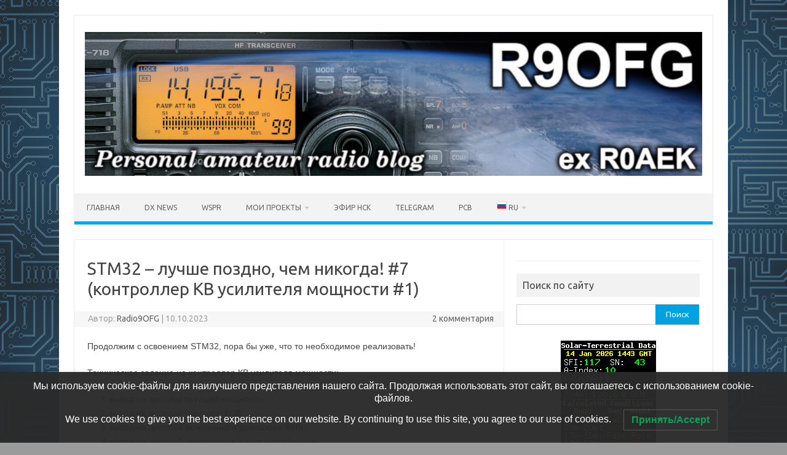

--- FILE ---
content_type: text/html; charset=UTF-8
request_url: https://r9ofg.ru/2023/10/10/stm32-%D0%BB%D1%83%D1%87%D1%88%D0%B5-%D0%BF%D0%BE%D0%B7%D0%B4%D0%BD%D0%BE-%D1%87%D0%B5%D0%BC-%D0%BD%D0%B8%D0%BA%D0%BE%D0%B3%D0%B4%D0%B0-7-%D0%BA%D0%BE%D0%BD%D1%82%D1%80%D0%BE%D0%BB%D0%BB/
body_size: 14652
content:
<!DOCTYPE html>
<!--[if IE 7]>
<html class="ie ie7" lang="ru-RU">
<![endif]-->
<!--[if IE 8]>
<html class="ie ie8" lang="ru-RU">
<![endif]-->
<!--[if !(IE 7) | !(IE 8)  ]><!-->
<html lang="ru-RU">
<!--<![endif]-->
<head>
<meta charset="UTF-8">
<meta name="viewport" content="width=device-width, initial-scale=1">
<link rel="profile" href="https://gmpg.org/xfn/11">
<link rel="pingback" href="https://r9ofg.ru/xmlrpc.php" />
<!--[if lt IE 9]>
<script src="https://r9ofg.ru/wp-content/themes/iconic-one/js/html5.js" type="text/javascript"></script>
<![endif]-->
<title>STM32 – лучше поздно, чем никогда! #7 (контроллер КВ усилителя мощности #1) &#8212; R9OFG.RU</title>
<meta name='robots' content='max-image-preview:large' />
<link rel='dns-prefetch' href='//fonts.googleapis.com' />
<link rel="alternate" type="application/rss+xml" title="R9OFG.RU &raquo; Лента" href="https://r9ofg.ru/feed/" />
<link rel="alternate" type="application/rss+xml" title="R9OFG.RU &raquo; Лента комментариев" href="https://r9ofg.ru/comments/feed/" />
<link rel="alternate" type="application/rss+xml" title="R9OFG.RU &raquo; Лента комментариев к &laquo;STM32 – лучше поздно, чем никогда! #7 (контроллер КВ усилителя мощности #1)&raquo;" href="https://r9ofg.ru/2023/10/10/stm32-%d0%bb%d1%83%d1%87%d1%88%d0%b5-%d0%bf%d0%be%d0%b7%d0%b4%d0%bd%d0%be-%d1%87%d0%b5%d0%bc-%d0%bd%d0%b8%d0%ba%d0%be%d0%b3%d0%b4%d0%b0-7-%d0%ba%d0%be%d0%bd%d1%82%d1%80%d0%be%d0%bb%d0%bb/feed/" />
<link rel="alternate" title="oEmbed (JSON)" type="application/json+oembed" href="https://r9ofg.ru/wp-json/oembed/1.0/embed?url=https%3A%2F%2Fr9ofg.ru%2F2023%2F10%2F10%2Fstm32-%25d0%25bb%25d1%2583%25d1%2587%25d1%2588%25d0%25b5-%25d0%25bf%25d0%25be%25d0%25b7%25d0%25b4%25d0%25bd%25d0%25be-%25d1%2587%25d0%25b5%25d0%25bc-%25d0%25bd%25d0%25b8%25d0%25ba%25d0%25be%25d0%25b3%25d0%25b4%25d0%25b0-7-%25d0%25ba%25d0%25be%25d0%25bd%25d1%2582%25d1%2580%25d0%25be%25d0%25bb%25d0%25bb%2F" />
<link rel="alternate" title="oEmbed (XML)" type="text/xml+oembed" href="https://r9ofg.ru/wp-json/oembed/1.0/embed?url=https%3A%2F%2Fr9ofg.ru%2F2023%2F10%2F10%2Fstm32-%25d0%25bb%25d1%2583%25d1%2587%25d1%2588%25d0%25b5-%25d0%25bf%25d0%25be%25d0%25b7%25d0%25b4%25d0%25bd%25d0%25be-%25d1%2587%25d0%25b5%25d0%25bc-%25d0%25bd%25d0%25b8%25d0%25ba%25d0%25be%25d0%25b3%25d0%25b4%25d0%25b0-7-%25d0%25ba%25d0%25be%25d0%25bd%25d1%2582%25d1%2580%25d0%25be%25d0%25bb%25d0%25bb%2F&#038;format=xml" />
<style id='wp-img-auto-sizes-contain-inline-css' type='text/css'>
img:is([sizes=auto i],[sizes^="auto," i]){contain-intrinsic-size:3000px 1500px}
/*# sourceURL=wp-img-auto-sizes-contain-inline-css */
</style>
<link rel='stylesheet' id='wpra-lightbox-css' href='https://r9ofg.ru/wp-content/plugins/wp-rss-aggregator/core/css/jquery-colorbox.css?ver=1.4.33' type='text/css' media='all' />
<style id='wp-emoji-styles-inline-css' type='text/css'>

	img.wp-smiley, img.emoji {
		display: inline !important;
		border: none !important;
		box-shadow: none !important;
		height: 1em !important;
		width: 1em !important;
		margin: 0 0.07em !important;
		vertical-align: -0.1em !important;
		background: none !important;
		padding: 0 !important;
	}
/*# sourceURL=wp-emoji-styles-inline-css */
</style>
<link rel='stylesheet' id='wpdm-fonticon-css' href='https://r9ofg.ru/wp-content/plugins/download-manager/assets/wpdm-iconfont/css/wpdm-icons.css?ver=b4a131b9a8f52b7b37c9502bb4439e3c' type='text/css' media='all' />
<link rel='stylesheet' id='wpdm-front-css' href='https://r9ofg.ru/wp-content/plugins/download-manager/assets/css/front.min.css?ver=b4a131b9a8f52b7b37c9502bb4439e3c' type='text/css' media='all' />
<link rel='stylesheet' id='simple-spoiler-style-css' href='https://r9ofg.ru/wp-content/plugins/simple-spoiler/css/simple-spoiler.min.css?ver=1.5' type='text/css' media='all' />
<link rel='stylesheet' id='lwpcng-main-css' href='https://r9ofg.ru/wp-content/plugins/luckywp-cookie-notice-gdpr/front/assets/main.min.css?ver=1.2.1' type='text/css' media='all' />
<link rel='stylesheet' id='themonic-fonts-css' href='https://fonts.googleapis.com/css?family=Ubuntu%3A400%2C700&#038;subset=latin%2Clatin-ext' type='text/css' media='all' />
<link rel='stylesheet' id='themonic-style-css' href='https://r9ofg.ru/wp-content/themes/iconic-one/style.css?ver=2.4' type='text/css' media='all' />
<link rel='stylesheet' id='custom-style-css' href='https://r9ofg.ru/wp-content/themes/iconic-one/custom.css?ver=b4a131b9a8f52b7b37c9502bb4439e3c' type='text/css' media='all' />
<link rel='stylesheet' id='codecolorer-css' href='https://r9ofg.ru/wp-content/plugins/codecolorer/codecolorer.css?ver=0.10.1' type='text/css' media='screen' />
<script type="text/javascript" src="https://r9ofg.ru/wp-includes/js/jquery/jquery.min.js?ver=3.7.1" id="jquery-core-js"></script>
<script type="text/javascript" src="https://r9ofg.ru/wp-includes/js/jquery/jquery-migrate.min.js?ver=3.4.1" id="jquery-migrate-js"></script>
<script type="text/javascript" src="https://r9ofg.ru/wp-content/plugins/download-manager/assets/js/wpdm.min.js?ver=b4a131b9a8f52b7b37c9502bb4439e3c" id="wpdm-frontend-js-js"></script>
<script type="text/javascript" id="wpdm-frontjs-js-extra">
/* <![CDATA[ */
var wpdm_url = {"home":"https://r9ofg.ru/","site":"https://r9ofg.ru/","ajax":"https://r9ofg.ru/wp-admin/admin-ajax.php"};
var wpdm_js = {"spinner":"\u003Ci class=\"wpdm-icon wpdm-sun wpdm-spin\"\u003E\u003C/i\u003E","client_id":"b22c5dcb62e5d8b77634b1c81c7c553d"};
var wpdm_strings = {"pass_var":"\u041f\u0430\u0440\u043e\u043b\u044c \u043f\u043e\u0434\u0442\u0432\u0435\u0440\u0436\u0434\u0451\u043d!","pass_var_q":"\u0414\u043b\u044f \u043d\u0430\u0447\u0430\u043b\u0430 \u0437\u0430\u0433\u0440\u0443\u0437\u043a\u0438 \u0449\u0451\u043b\u043a\u043d\u0438\u0442\u0435 \u043f\u043e \u043a\u043d\u043e\u043f\u043a\u0435 \u043d\u0438\u0436\u0435.","start_dl":"\u041d\u0430\u0447\u0430\u0442\u044c \u0441\u043a\u0430\u0447\u0438\u0432\u0430\u043d\u0438\u0435"};
//# sourceURL=wpdm-frontjs-js-extra
/* ]]> */
</script>
<script type="text/javascript" src="https://r9ofg.ru/wp-content/plugins/download-manager/assets/js/front.min.js?ver=3.3.45" id="wpdm-frontjs-js"></script>
<script type="text/javascript" src="https://r9ofg.ru/wp-content/plugins/luckywp-cookie-notice-gdpr/front/assets/main.min.js?ver=1.2.1" id="lwpcng-main-js"></script>
<link rel="https://api.w.org/" href="https://r9ofg.ru/wp-json/" /><link rel="alternate" title="JSON" type="application/json" href="https://r9ofg.ru/wp-json/wp/v2/posts/5280" /><link rel="EditURI" type="application/rsd+xml" title="RSD" href="https://r9ofg.ru/xmlrpc.php?rsd" />
<link rel="canonical" href="https://r9ofg.ru/2023/10/10/stm32-%d0%bb%d1%83%d1%87%d1%88%d0%b5-%d0%bf%d0%be%d0%b7%d0%b4%d0%bd%d0%be-%d1%87%d0%b5%d0%bc-%d0%bd%d0%b8%d0%ba%d0%be%d0%b3%d0%b4%d0%b0-7-%d0%ba%d0%be%d0%bd%d1%82%d1%80%d0%be%d0%bb%d0%bb/" />
<style type="text/css">
		.spoiler-head {
			background: #f1f1f1;
			border: 1px solid #dddddd;
		}
		.spoiler-body {
			background: #fbfbfb;
			border-width: 0 1px 1px 1px;
			border-style: solid;
			border-color: #dddddd;
		}
	</style><!-- Analytics by WP Statistics - https://wp-statistics.com -->
<style type="text/css">.recentcomments a{display:inline !important;padding:0 !important;margin:0 !important;}</style><style type="text/css" id="custom-background-css">
body.custom-background { background-color: #9b9b9b; background-image: url("https://r9ofg.ru/wp-content/uploads/2023/02/back_1.jpg"); background-position: left top; background-size: auto; background-repeat: repeat; background-attachment: scroll; }
</style>
	<link rel="icon" href="https://r9ofg.ru/wp-content/uploads/2023/02/cropped-favicon-32x32.jpg" sizes="32x32" />
<link rel="icon" href="https://r9ofg.ru/wp-content/uploads/2023/02/cropped-favicon-192x192.jpg" sizes="192x192" />
<link rel="apple-touch-icon" href="https://r9ofg.ru/wp-content/uploads/2023/02/cropped-favicon-180x180.jpg" />
<meta name="msapplication-TileImage" content="https://r9ofg.ru/wp-content/uploads/2023/02/cropped-favicon-270x270.jpg" />
<meta name="generator" content="WordPress Download Manager 3.3.45" />
                <style>
        /* WPDM Link Template Styles */        </style>
                <style>

            :root {
                --color-primary: #4a8eff;
                --color-primary-rgb: 74, 142, 255;
                --color-primary-hover: #4a8eff;
                --color-primary-active: #4a8eff;
                --clr-sec: #6c757d;
                --clr-sec-rgb: 108, 117, 125;
                --clr-sec-hover: #6c757d;
                --clr-sec-active: #6c757d;
                --color-secondary: #6c757d;
                --color-secondary-rgb: 108, 117, 125;
                --color-secondary-hover: #6c757d;
                --color-secondary-active: #6c757d;
                --color-success: #18ce0f;
                --color-success-rgb: 24, 206, 15;
                --color-success-hover: #18ce0f;
                --color-success-active: #18ce0f;
                --color-info: #2CA8FF;
                --color-info-rgb: 44, 168, 255;
                --color-info-hover: #2CA8FF;
                --color-info-active: #2CA8FF;
                --color-warning: #FFB236;
                --color-warning-rgb: 255, 178, 54;
                --color-warning-hover: #FFB236;
                --color-warning-active: #FFB236;
                --color-danger: #ff5062;
                --color-danger-rgb: 255, 80, 98;
                --color-danger-hover: #ff5062;
                --color-danger-active: #ff5062;
                --color-green: #30b570;
                --color-blue: #0073ff;
                --color-purple: #8557D3;
                --color-red: #ff5062;
                --color-muted: rgba(69, 89, 122, 0.6);
                --wpdm-font: "Sen", -apple-system, BlinkMacSystemFont, "Segoe UI", Roboto, Helvetica, Arial, sans-serif, "Apple Color Emoji", "Segoe UI Emoji", "Segoe UI Symbol";
            }

            .wpdm-download-link.btn.btn-primary {
                border-radius: 4px;
            }


        </style>
        
<script src="https://sdk.adlook.tech/inventory/core.js" async type="text/javascript"></script>

</head>
<body data-rsssl=1 class="wp-singular post-template-default single single-post postid-5280 single-format-standard custom-background wp-theme-iconic-one custom-font-enabled single-author">
<div id="page" class="site">
	<a class="skip-link screen-reader-text" href="#main" title="Перейти к содержимому">Перейти к содержимому</a>
	<header id="masthead" class="site-header" role="banner">
					
		<div class="themonic-logo">
        <a href="https://r9ofg.ru/" title="R9OFG.RU" rel="home"><img src="https://r9ofg.ru/wp-content/uploads/2022/09/LogoR9OFG.jpg" alt="R9OFG.RU"></a>
		</div>
				
		<nav id="site-navigation" class="themonic-nav" role="navigation">
		<button class="menu-toggle" aria-controls="menu-top" aria-expanded="false">Меню<label class="iomenu">
  <div class="iolines"></div>
  <div class="iolines"></div>
  <div class="iolines"></div>
</label></button>
			<ul id="menu-top" class="nav-menu"><li id="menu-item-20" class="menu-item menu-item-type-post_type menu-item-object-page current_page_parent menu-item-20"><a href="https://r9ofg.ru/?page_id=13">Главная</a></li>
<li id="menu-item-2838" class="menu-item menu-item-type-post_type menu-item-object-page menu-item-2838"><a href="https://r9ofg.ru/dx-news/">DX News</a></li>
<li id="menu-item-3128" class="menu-item menu-item-type-custom menu-item-object-custom menu-item-3128"><a href="https://r9ofg.ru/_content/wspr_beacon/">WSPR</a></li>
<li id="menu-item-21" class="menu-item menu-item-type-post_type menu-item-object-page menu-item-has-children menu-item-21"><a href="https://r9ofg.ru/%d0%bf%d1%80%d0%be%d0%b5%d0%ba%d1%82%d1%8b/">Мои проекты</a>
<ul class="sub-menu">
	<li id="menu-item-106" class="menu-item menu-item-type-post_type menu-item-object-page menu-item-106"><a href="https://r9ofg.ru/%d0%bc%d0%be%d0%b9-%d1%88%d0%b5%d0%ba-2/">Мой шек</a></li>
</ul>
</li>
<li id="menu-item-2003" class="menu-item menu-item-type-post_type menu-item-object-page menu-item-2003"><a href="https://r9ofg.ru/%d1%87%d0%b0%d1%81%d1%82%d0%be%d1%82%d1%8b-%d0%bd%d0%be%d0%b2%d0%be%d1%81%d0%b8%d0%b1%d0%b8%d1%80%d1%81%d0%ba%d0%b0/">Эфир НСК</a></li>
<li id="menu-item-2810" class="menu-item menu-item-type-post_type menu-item-object-page menu-item-2810"><a href="https://r9ofg.ru/telegram-channel/">Telegram</a></li>
<li id="menu-item-8643" class="menu-item menu-item-type-post_type menu-item-object-page menu-item-8643"><a href="https://r9ofg.ru/pcb/">PCB</a></li>
<li class="menu-item menu-item-gtranslate menu-item-has-children notranslate"><a href="#" data-gt-lang="ru" class="gt-current-wrapper notranslate"><img src="https://r9ofg.ru/wp-content/plugins/gtranslate/flags/16/ru.png" width="16" height="16" alt="ru" loading="lazy"> <span>RU</span></a><ul class="dropdown-menu sub-menu"><li class="menu-item menu-item-gtranslate-child"><a href="#" data-gt-lang="zh-TW" class="notranslate"><img src="https://r9ofg.ru/wp-content/plugins/gtranslate/flags/16/zh-TW.png" width="16" height="16" alt="zh-TW" loading="lazy"> <span>ZH-TW</span></a></li><li class="menu-item menu-item-gtranslate-child"><a href="#" data-gt-lang="en" class="notranslate"><img src="https://r9ofg.ru/wp-content/plugins/gtranslate/flags/16/en.png" width="16" height="16" alt="en" loading="lazy"> <span>EN</span></a></li><li class="menu-item menu-item-gtranslate-child"><a href="#" data-gt-lang="fr" class="notranslate"><img src="https://r9ofg.ru/wp-content/plugins/gtranslate/flags/16/fr.png" width="16" height="16" alt="fr" loading="lazy"> <span>FR</span></a></li><li class="menu-item menu-item-gtranslate-child"><a href="#" data-gt-lang="de" class="notranslate"><img src="https://r9ofg.ru/wp-content/plugins/gtranslate/flags/16/de.png" width="16" height="16" alt="de" loading="lazy"> <span>DE</span></a></li><li class="menu-item menu-item-gtranslate-child"><a href="#" data-gt-lang="ja" class="notranslate"><img src="https://r9ofg.ru/wp-content/plugins/gtranslate/flags/16/ja.png" width="16" height="16" alt="ja" loading="lazy"> <span>JA</span></a></li><li class="menu-item menu-item-gtranslate-child"><a href="#" data-gt-lang="ru" class="gt-current-lang notranslate"><img src="https://r9ofg.ru/wp-content/plugins/gtranslate/flags/16/ru.png" width="16" height="16" alt="ru" loading="lazy"> <span>RU</span></a></li></ul></li></ul>		</nav><!-- #site-navigation -->
		<div class="clear"></div>
	</header><!-- #masthead -->
<div id="main" class="wrapper">	<div id="primary" class="site-content">
		<div id="content" role="main">

			
				
	<article id="post-5280" class="post-5280 post type-post status-publish format-standard has-post-thumbnail hentry category-20 category-10 tag-mgm12864 tag-st7565r tag-stm32">
				<header class="entry-header">
						<h1 class="entry-title">STM32 – лучше поздно, чем никогда! #7 (контроллер КВ усилителя мощности #1)</h1>
									
		<div class="below-title-meta">
		<div class="adt">
		Автор:        <span class="vcard author">
			<span class="fn"><a href="https://r9ofg.ru/author/radio0aek/" title="Записи Radio9OFG" rel="author">Radio9OFG</a></span>
        </span>
        <span class="meta-sep">|</span> 
				
				<span class="date updated">10.10.2023</span>
				 
        </div>
		<div class="adt-comment">
		<a class="link-comments" href="https://r9ofg.ru/2023/10/10/stm32-%d0%bb%d1%83%d1%87%d1%88%d0%b5-%d0%bf%d0%be%d0%b7%d0%b4%d0%bd%d0%be-%d1%87%d0%b5%d0%bc-%d0%bd%d0%b8%d0%ba%d0%be%d0%b3%d0%b4%d0%b0-7-%d0%ba%d0%be%d0%bd%d1%82%d1%80%d0%be%d0%bb%d0%bb/#comments">2 комментария</a> 
        </div>       
		</div><!-- below title meta end -->
			
						
		</header><!-- .entry-header -->

							<div class="entry-content">
												<p style="text-align: justify;"><span style="font-family: tahoma, arial, helvetica, sans-serif;">Продолжим с освоением STM32, пора бы уже, что то необходимое реализовать!</span></p>
<p style="text-align: justify;"><span style="font-family: tahoma, arial, helvetica, sans-serif;">Техническое задание на контроллер КВ усилителя мощности:</span></p>
<ol style="text-align: justify;">
<li><span style="font-family: tahoma, arial, helvetica, sans-serif;">вывод на дисплей текущей мощности;</span></li>
<li><span style="font-family: tahoma, arial, helvetica, sans-serif;">вывод на дисплей текущего КСВ;</span></li>
<li><span style="font-family: tahoma, arial, helvetica, sans-serif;">вывод на дисплей включенного диапазона ФНЧ;</span></li>
<li><span style="font-family: tahoma, arial, helvetica, sans-serif;">вывод на дисплей напряжения и тока потребления;</span></li>
<li><span style="font-family: tahoma, arial, helvetica, sans-serif;">включение/выключение подсветки дисплея;</span></li>
<li><span style="font-family: tahoma, arial, helvetica, sans-serif;">регулировка выходной мощности с сохранением по диапазонам;</span></li>
<li><span style="font-family: tahoma, arial, helvetica, sans-serif;">переключение ФНЧ в ручном режиме и по коду ABCD с трансивера/синтезатора;</span></li>
<li><span style="font-family: tahoma, arial, helvetica, sans-serif;">возможность сохранять текущие настройки контроллера.</span></li>
</ol>
<p style="text-align: justify;"><span style="font-family: tahoma, arial, helvetica, sans-serif;"><a href="http://radio-kits.ucoz.ru/index/kv_usilitel_moshhnosti_35vt_na_rd06_2xrd16/0-84" target="_blank" rel="noopener">Усилитель будет на RD16</a> с выходной мощностью до 50w</span></p>
<p style="text-align: justify;"><span style="font-family: tahoma, arial, helvetica, sans-serif;"><a href="https://r9ofg.ru/wp-content/uploads/2023/10/hf_pa_rd16x3.png"><img decoding="async" class="aligncenter size-medium wp-image-5285" src="https://r9ofg.ru/wp-content/uploads/2023/10/hf_pa_rd16x3-300x160.png" alt="" width="300" height="160" srcset="https://r9ofg.ru/wp-content/uploads/2023/10/hf_pa_rd16x3-300x160.png 300w, https://r9ofg.ru/wp-content/uploads/2023/10/hf_pa_rd16x3-1024x546.png 1024w, https://r9ofg.ru/wp-content/uploads/2023/10/hf_pa_rd16x3-768x410.png 768w, https://r9ofg.ru/wp-content/uploads/2023/10/hf_pa_rd16x3-1536x820.png 1536w, https://r9ofg.ru/wp-content/uploads/2023/10/hf_pa_rd16x3-2048x1093.png 2048w, https://r9ofg.ru/wp-content/uploads/2023/10/hf_pa_rd16x3-660x352.png 660w" sizes="(max-width: 300px) 100vw, 300px" /></a></span></p>
<p style="text-align: justify;"><span style="font-family: tahoma, arial, helvetica, sans-serif;">Пяти диапазонный управляемый ФНЧ</span></p>
<p style="text-align: justify;"><span style="font-family: tahoma, arial, helvetica, sans-serif;"><a href="https://r9ofg.ru/wp-content/uploads/2023/10/hf_lpf_5_band.png"><img fetchpriority="high" decoding="async" class="aligncenter size-medium wp-image-5284" src="https://r9ofg.ru/wp-content/uploads/2023/10/hf_lpf_5_band-246x300.png" alt="" width="246" height="300" srcset="https://r9ofg.ru/wp-content/uploads/2023/10/hf_lpf_5_band-246x300.png 246w, https://r9ofg.ru/wp-content/uploads/2023/10/hf_lpf_5_band-841x1024.png 841w, https://r9ofg.ru/wp-content/uploads/2023/10/hf_lpf_5_band-768x935.png 768w, https://r9ofg.ru/wp-content/uploads/2023/10/hf_lpf_5_band-1261x1536.png 1261w, https://r9ofg.ru/wp-content/uploads/2023/10/hf_lpf_5_band-1681x2048.png 1681w, https://r9ofg.ru/wp-content/uploads/2023/10/hf_lpf_5_band-660x804.png 660w, https://r9ofg.ru/wp-content/uploads/2023/10/hf_lpf_5_band.png 2009w" sizes="(max-width: 246px) 100vw, 246px" /></a></span></p>
<p style="text-align: justify;"><span style="font-family: tahoma, arial, helvetica, sans-serif;"><a href="http://radio-kits.ucoz.ru/index/deshifrator_abcd_koda_v_desjatichnyj_dlja_diapazonnykh_rele_prijomnika_ili_transivera/0-82" target="_blank" rel="noopener">Дешифратор ABCD кода</a> для управления ФНЧ</span></p>
<p style="text-align: justify;"><span style="font-family: tahoma, arial, helvetica, sans-serif;"><a href="https://r9ofg.ru/wp-content/uploads/2023/10/dekoder_abcd.png"><img decoding="async" class="aligncenter size-medium wp-image-5283" src="https://r9ofg.ru/wp-content/uploads/2023/10/dekoder_abcd-283x300.png" alt="" width="283" height="300" srcset="https://r9ofg.ru/wp-content/uploads/2023/10/dekoder_abcd-283x300.png 283w, https://r9ofg.ru/wp-content/uploads/2023/10/dekoder_abcd-965x1024.png 965w, https://r9ofg.ru/wp-content/uploads/2023/10/dekoder_abcd-768x815.png 768w, https://r9ofg.ru/wp-content/uploads/2023/10/dekoder_abcd-660x700.png 660w, https://r9ofg.ru/wp-content/uploads/2023/10/dekoder_abcd.png 1203w" sizes="(max-width: 283px) 100vw, 283px" /></a></span></p>
<p style="text-align: justify;"><span style="font-family: tahoma, arial, helvetica, sans-serif;">Датчик тока на базе ASC712, датчик взял до 30А, но есть нюанс, этот датчик при токе выше 15А сильно нагревается, необходим радиатор на микруху, и подвержен эл. магнитным излучениям, будем смотреть по факту уже<br />
</span></p>
<p style="text-align: justify;"><span style="font-family: tahoma, arial, helvetica, sans-serif;"><a href="https://r9ofg.ru/wp-content/uploads/2023/10/Datchik-toka-ACS712.jpg"><img loading="lazy" decoding="async" class="aligncenter size-medium wp-image-5287" src="https://r9ofg.ru/wp-content/uploads/2023/10/Datchik-toka-ACS712-300x200.jpg" alt="" width="300" height="200" srcset="https://r9ofg.ru/wp-content/uploads/2023/10/Datchik-toka-ACS712-300x200.jpg 300w, https://r9ofg.ru/wp-content/uploads/2023/10/Datchik-toka-ACS712-768x512.jpg 768w, https://r9ofg.ru/wp-content/uploads/2023/10/Datchik-toka-ACS712-660x440.jpg 660w, https://r9ofg.ru/wp-content/uploads/2023/10/Datchik-toka-ACS712.jpg 900w" sizes="auto, (max-width: 300px) 100vw, 300px" /></a></span></p>
<p style="text-align: justify;"><span style="font-family: tahoma, arial, helvetica, sans-serif;">Датчик напряжения на базе INA226</span></p>
<p style="text-align: justify;"><span style="font-family: tahoma, arial, helvetica, sans-serif;"><a href="https://r9ofg.ru/wp-content/uploads/2023/10/ina226.png"><img loading="lazy" decoding="async" class="aligncenter size-medium wp-image-5288" src="https://r9ofg.ru/wp-content/uploads/2023/10/ina226-300x253.png" alt="" width="300" height="253" srcset="https://r9ofg.ru/wp-content/uploads/2023/10/ina226-300x253.png 300w, https://r9ofg.ru/wp-content/uploads/2023/10/ina226.png 661w" sizes="auto, (max-width: 300px) 100vw, 300px" /></a></span></p>
<p style="text-align: justify;"><span style="font-family: tahoma, arial, helvetica, sans-serif;">Управляемый аттенюатор на базе PE4302, будет установлен на вход усилителя, им же и попробуем регулировать выходную мощность усилителя<br />
</span></p>
<p style="text-align: justify;"><span style="font-family: tahoma, arial, helvetica, sans-serif;"><a href="https://r9ofg.ru/wp-content/uploads/2023/10/pe4302.png"><img loading="lazy" decoding="async" class="aligncenter size-medium wp-image-5290" src="https://r9ofg.ru/wp-content/uploads/2023/10/pe4302-300x255.png" alt="" width="300" height="255" srcset="https://r9ofg.ru/wp-content/uploads/2023/10/pe4302-300x255.png 300w, https://r9ofg.ru/wp-content/uploads/2023/10/pe4302-660x562.png 660w, https://r9ofg.ru/wp-content/uploads/2023/10/pe4302.png 739w" sizes="auto, (max-width: 300px) 100vw, 300px" /></a></span></p>
<p style="text-align: justify;"><span style="font-family: tahoma, arial, helvetica, sans-serif;">На данный момент реализовал в контроллере вывод экрана рабочего режима</span></p>
<p style="text-align: justify;"><span style="font-family: tahoma, arial, helvetica, sans-serif;"><a href="https://r9ofg.ru/wp-content/uploads/2023/10/экран1.png"><img loading="lazy" decoding="async" class="aligncenter size-large wp-image-5293" src="https://r9ofg.ru/wp-content/uploads/2023/10/экран1-1024x444.png" alt="" width="665" height="288" srcset="https://r9ofg.ru/wp-content/uploads/2023/10/экран1-1024x444.png 1024w, https://r9ofg.ru/wp-content/uploads/2023/10/экран1-300x130.png 300w, https://r9ofg.ru/wp-content/uploads/2023/10/экран1-768x333.png 768w, https://r9ofg.ru/wp-content/uploads/2023/10/экран1-660x286.png 660w, https://r9ofg.ru/wp-content/uploads/2023/10/экран1.png 1193w" sizes="auto, (max-width: 665px) 100vw, 665px" /></a></span></p>
<p style="text-align: justify;"><span style="font-family: tahoma, arial, helvetica, sans-serif;">и вывод экрана меню настроек</span></p>
<p style="text-align: justify;"><span style="font-family: tahoma, arial, helvetica, sans-serif;"><a href="https://r9ofg.ru/wp-content/uploads/2023/10/экран-2.png"><img loading="lazy" decoding="async" class="aligncenter size-full wp-image-5294" src="https://r9ofg.ru/wp-content/uploads/2023/10/экран-2.png" alt="" width="324" height="315" srcset="https://r9ofg.ru/wp-content/uploads/2023/10/экран-2.png 324w, https://r9ofg.ru/wp-content/uploads/2023/10/экран-2-300x292.png 300w" sizes="auto, (max-width: 324px) 100vw, 324px" /></a></span></p>
<p style="text-align: justify;"><span style="font-family: tahoma, arial, helvetica, sans-serif;">В режиме настроек меняем вкл/выкл подсветки, вкл/выкл сохранения мощности в зависимости от установленных значений входного аттенюатора по диапазонам, управление ФНЧ в ручном режиме или по коду ABCD и ввод максимально отдаваемой мощности усилителем для калькуляций КСВ и шкалы градусника, будет внизу экрана в рабочем режиме.</span></p>
<p style="text-align: justify;"><span style="font-family: tahoma, arial, helvetica, sans-serif;">На экране рабочего режима будем отображать текущую мощность, значение текущего КСВ, активный диапазон ФНЧ, напряжение питания и потребляемый ток</span></p>
<p><a href="https://r9ofg.ru/wp-content/uploads/2023/10/экран-3.png"><img loading="lazy" decoding="async" class="aligncenter size-medium wp-image-5303" src="https://r9ofg.ru/wp-content/uploads/2023/10/экран-3-300x195.png" alt="" width="300" height="195" srcset="https://r9ofg.ru/wp-content/uploads/2023/10/экран-3-300x195.png 300w, https://r9ofg.ru/wp-content/uploads/2023/10/экран-3-768x500.png 768w, https://r9ofg.ru/wp-content/uploads/2023/10/экран-3-660x430.png 660w, https://r9ofg.ru/wp-content/uploads/2023/10/экран-3.png 1000w" sizes="auto, (max-width: 300px) 100vw, 300px" /></a></p>
<p style="text-align: justify;"><span style="font-family: tahoma, arial, helvetica, sans-serif;">Управление осуществляется тремя кнопками &#171;F&#187;, &#171;&gt;&#187;, &#171;&lt;&#171;.</span></p>
<p style="text-align: justify;"><span style="font-family: tahoma, arial, helvetica, sans-serif;">Вот как это уже работает на стенде</span></p>
<p><iframe loading="lazy" title="Проект контроллера КВ усилителя мощности на stm32" width="665" height="374" src="https://www.youtube.com/embed/n5smWesZBkQ?feature=oembed" frameborder="0" allow="accelerometer; autoplay; clipboard-write; encrypted-media; gyroscope; picture-in-picture; web-share" referrerpolicy="strict-origin-when-cross-origin" allowfullscreen></iframe></p>
<p style="text-align: justify;"><span style="font-family: tahoma, arial, helvetica, sans-serif;">Далее буду реализовывать показания с датчиков, управление входным аттенюатором, управление ФНЧ. Предстоит еще разобраться с сохранением настроек во флэш STM32.</span></p>
<p><span style="font-family: tahoma, arial, helvetica, sans-serif;">Отладку делаю на stm32f103c6t6 с 32Кб флеша, пока место есть для кода, если все хотелки не влезут то перейду на stm32f103c8t6.</span></p>
<p style="text-align: justify;"><span style="font-family: tahoma, arial, helvetica, sans-serif;">Ниже проект для куба</span></p>
<div class='w3eden'><!-- WPDM Link Template: Default Template -->

<div class="link-template-default card mb-2">
    <div class="card-body">
        <div class="media">
            <div class="mr-3 img-48"><img decoding="async" class="wpdm_icon" alt="Значок" src="https://r9ofg.ru/wp-content/plugins/download-manager/assets/file-type-icons/zip.svg" /></div>
            <div class="media-body">
                <h3 class="package-title"><a href='https://r9ofg.ru/download/stm32_hf_pa/'>stm32_hf_pa</a></h3>
                <div class="text-muted text-small"><i class="fas fa-copy"></i> 1 файл(ы) <i class="fas fa-hdd ml-3"></i> 9.99 MB</div>
            </div>
            <div class="ml-3">
                <a class='wpdm-download-link download-on-click btn btn-primary ' rel='nofollow' href='#' data-downloadurl="https://r9ofg.ru/download/stm32_hf_pa/?wpdmdl=5298&refresh=6967acb4eb1c51768402100">Скачать</a>
            </div>
        </div>
    </div>
</div>

</div>
<p style="text-align: justify;"><span style="font-family: tahoma, arial, helvetica, sans-serif;">Продолжение следует&#8230;</span></p>
<p style="text-align: justify;"><span style="font-family: tahoma, arial, helvetica, sans-serif;">73!</span></p>
<p style="text-align: justify;">
											</div><!-- .entry-content -->
		
	<footer class="entry-meta">
					<span>Раздел: <a href="https://r9ofg.ru/category/%d0%bc%d0%b8%d0%ba%d1%80%d0%be%d0%ba%d0%be%d0%bd%d1%82%d1%80%d0%be%d0%bb%d0%bb%d0%b5%d1%80%d1%8b/" rel="category tag">Микроконтроллеры</a> <a href="https://r9ofg.ru/category/%d0%be%d0%b1%d0%be%d1%80%d1%83%d0%b4%d0%be%d0%b2%d0%b0%d0%bd%d0%b8%d0%b5/" rel="category tag">Оборудование и компоненты</a></span>
								<span>Метки: <a href="https://r9ofg.ru/tag/mgm12864/" rel="tag">MGM12864</a>, <a href="https://r9ofg.ru/tag/st7565r/" rel="tag">ST7565R</a>, <a href="https://r9ofg.ru/tag/stm32/" rel="tag">STM32</a></span>
			
           						</footer><!-- .entry-meta -->
	</article><!-- #post -->
				<nav class="nav-single">
					<div class="assistive-text">Навигация по записям</div>
					<span class="nav-previous"><a href="https://r9ofg.ru/2023/09/29/stm32-%d0%bb%d1%83%d1%87%d1%88%d0%b5-%d0%bf%d0%be%d0%b7%d0%b4%d0%bd%d0%be-%d1%87%d0%b5%d0%bc-%d0%bd%d0%b8%d0%ba%d0%be%d0%b3%d0%b4%d0%b0-6-%d0%bc%d0%be%d0%bd%d0%be%d1%85%d1%80%d0%be%d0%bc/" rel="prev"><span class="meta-nav">&larr;</span> STM32 – лучше поздно, чем никогда! #6 (Монохромный дисплей GMG12864-06D шрифты и вывод текста)</a></span>
					<span class="nav-next"><a href="https://r9ofg.ru/2023/10/22/stm32-%d0%bb%d1%83%d1%87%d1%88%d0%b5-%d0%bf%d0%be%d0%b7%d0%b4%d0%bd%d0%be-%d1%87%d0%b5%d0%bc-%d0%bd%d0%b8%d0%ba%d0%be%d0%b3%d0%b4%d0%b0-8-%d0%ba%d0%be%d0%bd%d1%82%d1%80%d0%be%d0%bb%d0%bb/" rel="next">STM32 – лучше поздно, чем никогда! #8 (контроллер КВ усилителя мощности #2) <span class="meta-nav">&rarr;</span></a></span>
				</nav><!-- .nav-single -->

				
<div id="comments" class="comments-area">

	
			<h2 class="comments-title">
			<span>STM32 – лучше поздно, чем никогда! #7 (контроллер КВ усилителя мощности #1)</span>: 2 комментария		</h2>

		<ol class="commentlist">
				<li class="comment even thread-even depth-1" id="li-comment-5705">
		<article id="comment-5705" class="comment">
			<header class="comment-meta comment-author vcard">
				<cite class="fn">Станислав </cite><a href="https://r9ofg.ru/2023/10/10/stm32-%d0%bb%d1%83%d1%87%d1%88%d0%b5-%d0%bf%d0%be%d0%b7%d0%b4%d0%bd%d0%be-%d1%87%d0%b5%d0%bc-%d0%bd%d0%b8%d0%ba%d0%be%d0%b3%d0%b4%d0%b0-7-%d0%ba%d0%be%d0%bd%d1%82%d1%80%d0%be%d0%bb%d0%bb/#comment-5705"><time datetime="2023-10-26T09:37:24+07:00">26.10.2023</time></a>			</header><!-- .comment-meta -->

			
			<section class="comment-content comment">
				<p>Доброго дня, Александр.<br />
При питании от +12 В эта схема не выдаст 50 ватт. Разве что при питании от +24В.</p>
							</section><!-- .comment-content -->

			<div class="reply">
				<a rel="nofollow" class="comment-reply-link" href="https://r9ofg.ru/2023/10/10/stm32-%d0%bb%d1%83%d1%87%d1%88%d0%b5-%d0%bf%d0%be%d0%b7%d0%b4%d0%bd%d0%be-%d1%87%d0%b5%d0%bc-%d0%bd%d0%b8%d0%ba%d0%be%d0%b3%d0%b4%d0%b0-7-%d0%ba%d0%be%d0%bd%d1%82%d1%80%d0%be%d0%bb%d0%bb/?replytocom=5705#respond" data-commentid="5705" data-postid="5280" data-belowelement="comment-5705" data-respondelement="respond" data-replyto="Комментарий к записи Станислав" aria-label="Комментарий к записи Станислав">Ответить</a> <span>&darr;</span>			</div><!-- .reply -->
		</article><!-- #comment-## -->
	<ol class="children">
	<li class="comment byuser comment-author-radio0aek bypostauthor odd alt depth-2" id="li-comment-5708">
		<article id="comment-5708" class="comment">
			<header class="comment-meta comment-author vcard">
				<cite class="fn"><a href="https://r9ofg.ru" class="url" rel="ugc">Radio9OFG</a> <span> Автор записи</span></cite><a href="https://r9ofg.ru/2023/10/10/stm32-%d0%bb%d1%83%d1%87%d1%88%d0%b5-%d0%bf%d0%be%d0%b7%d0%b4%d0%bd%d0%be-%d1%87%d0%b5%d0%bc-%d0%bd%d0%b8%d0%ba%d0%be%d0%b3%d0%b4%d0%b0-7-%d0%ba%d0%be%d0%bd%d1%82%d1%80%d0%be%d0%bb%d0%bb/#comment-5708"><time datetime="2023-10-26T12:34:57+07:00">26.10.2023</time></a>			</header><!-- .comment-meta -->

			
			<section class="comment-content comment">
				<p>Доброго дня, Станислав! Особо не заморачиваюсь этим моментом, по даташиту 40-45 ватт должны RD16 выдать при 13,8v, в планах потом добавить каскад на RD70/100 чтобы до сотки догнать.</p>
							</section><!-- .comment-content -->

			<div class="reply">
				<a rel="nofollow" class="comment-reply-link" href="https://r9ofg.ru/2023/10/10/stm32-%d0%bb%d1%83%d1%87%d1%88%d0%b5-%d0%bf%d0%be%d0%b7%d0%b4%d0%bd%d0%be-%d1%87%d0%b5%d0%bc-%d0%bd%d0%b8%d0%ba%d0%be%d0%b3%d0%b4%d0%b0-7-%d0%ba%d0%be%d0%bd%d1%82%d1%80%d0%be%d0%bb%d0%bb/?replytocom=5708#respond" data-commentid="5708" data-postid="5280" data-belowelement="comment-5708" data-respondelement="respond" data-replyto="Комментарий к записи Radio9OFG" aria-label="Комментарий к записи Radio9OFG">Ответить</a> <span>&darr;</span>			</div><!-- .reply -->
		</article><!-- #comment-## -->
	</li><!-- #comment-## -->
</ol><!-- .children -->
</li><!-- #comment-## -->
		</ol><!-- .commentlist -->

		
		
	
		<div id="respond" class="comment-respond">
		<h3 id="reply-title" class="comment-reply-title">Добавить комментарий <small><a rel="nofollow" id="cancel-comment-reply-link" href="/2023/10/10/stm32-%D0%BB%D1%83%D1%87%D1%88%D0%B5-%D0%BF%D0%BE%D0%B7%D0%B4%D0%BD%D0%BE-%D1%87%D0%B5%D0%BC-%D0%BD%D0%B8%D0%BA%D0%BE%D0%B3%D0%B4%D0%B0-7-%D0%BA%D0%BE%D0%BD%D1%82%D1%80%D0%BE%D0%BB%D0%BB/#respond" style="display:none;">Отменить ответ</a></small></h3><form action="https://r9ofg.ru/wp-comments-post.php" method="post" id="commentform" class="comment-form"><p class="comment-notes"><span id="email-notes">Ваш адрес email не будет опубликован.</span> <span class="required-field-message">Обязательные поля помечены <span class="required">*</span></span></p><p class="comment-form-comment"><label for="comment">Комментарий <span class="required">*</span></label> <textarea autocomplete="new-password"  id="be7412a6c2"  name="be7412a6c2"   cols="45" rows="8" maxlength="65525" required="required"></textarea><textarea id="comment" aria-label="hp-comment" aria-hidden="true" name="comment" autocomplete="new-password" style="padding:0 !important;clip:rect(1px, 1px, 1px, 1px) !important;position:absolute !important;white-space:nowrap !important;height:1px !important;width:1px !important;overflow:hidden !important;" tabindex="-1"></textarea><script data-noptimize>document.getElementById("comment").setAttribute( "id", "a7e8fc85f1c585f58e38eb40e7d7887e" );document.getElementById("be7412a6c2").setAttribute( "id", "comment" );</script></p><p class="comment-form-author"><label for="author">Имя <span class="required">*</span></label> <input id="author" name="author" type="text" value="" size="30" maxlength="245" autocomplete="name" required="required" /></p>
<p class="comment-form-email"><label for="email">Email <span class="required">*</span></label> <input id="email" name="email" type="text" value="" size="30" maxlength="100" aria-describedby="email-notes" autocomplete="email" required="required" /></p>
<p class="comment-form-url"><label for="url">Сайт</label> <input id="url" name="url" type="text" value="" size="30" maxlength="200" autocomplete="url" /></p>
<p class="form-submit"><input name="submit" type="submit" id="submit" class="submit" value="Отправить комментарий" /> <input type='hidden' name='comment_post_ID' value='5280' id='comment_post_ID' />
<input type='hidden' name='comment_parent' id='comment_parent' value='0' />
</p><p style="display: none !important;" class="akismet-fields-container" data-prefix="ak_"><label>&#916;<textarea name="ak_hp_textarea" cols="45" rows="8" maxlength="100"></textarea></label><input type="hidden" id="ak_js_1" name="ak_js" value="167"/><script>document.getElementById( "ak_js_1" ).setAttribute( "value", ( new Date() ).getTime() );</script></p></form>	</div><!-- #respond -->
	
</div><!-- #comments .comments-area -->
			
		</div><!-- #content -->
	</div><!-- #primary -->


			<div id="secondary" class="widget-area" role="complementary">
			<aside id="custom_html-6" class="widget_text widget widget_custom_html"><div class="textwidget custom-html-widget"><div id="adlk-embed-1"></div></div></aside><aside id="search-2" class="widget widget_search"><p class="widget-title">Поиск по сайту</p><form role="search" method="get" id="searchform" class="searchform" action="https://r9ofg.ru/">
				<div>
					<label class="screen-reader-text" for="s">Найти:</label>
					<input type="text" value="" name="s" id="s" />
					<input type="submit" id="searchsubmit" value="Поиск" />
				</div>
			</form></aside><aside id="custom_html-5" class="widget_text widget widget_custom_html"><div class="textwidget custom-html-widget"><center>
<a href="https://www.hamqsl.com/solar.html" title="Click to add Solar-Terrestrial Data to your website!"><img src="https://www.hamqsl.com/solar100sc.php"></a>
</center>
</div></aside><aside id="text-2" class="widget widget_text"><p class="widget-title">Партнеры:</p>			<div class="textwidget"><ul>
<li><a href="https://t.me/dx24ru" target="_blank" rel="noopener">Телеграм канал 24DX</a></li>
<li><a href="http://hamforum.ru/" target="_blank" rel="noopener">Форум радиолюбителей конструкторов</a></li>
</ul>
</div>
		</aside><aside id="recent-comments-3" class="widget widget_recent_comments"><p class="widget-title">Свежие комментарии</p><ul id="recentcomments"><li class="recentcomments"><span class="comment-author-link"><a href="http://bezhanov00@mail.ru" class="url" rel="ugc external nofollow">Валентин Иванович Бежанов</a></span> к записи <a href="https://r9ofg.ru/2019/02/05/%d0%b1-%d1%83-ic-718-%d1%87%d0%b0%d1%81%d1%82%d1%8c-1/#comment-26816">Б/У IC-718</a></li><li class="recentcomments"><span class="comment-author-link"><a href="https://r9ofg.ru" class="url" rel="ugc">Radio9OFG</a></span> к записи <a href="https://r9ofg.ru/2025/12/30/%d0%ba%d0%b8%d1%82%d0%b0%d0%b9%d1%81%d0%ba%d0%b8%d0%b9-%d0%bc%d0%be%d0%b4%d1%83%d0%bb%d1%8c-%d1%83%d1%81%d0%b8%d0%bb%d0%b8%d1%82%d0%b5%d0%bb%d1%8f-1930mhz-2w33dbm-3/#comment-26662">Китайский модуль усилителя 1…930MHz 2W(+33dBm) #3</a></li><li class="recentcomments"><span class="comment-author-link"><a href="https://r9ofg.ru" class="url" rel="ugc">Radio9OFG</a></span> к записи <a href="https://r9ofg.ru/2025/12/30/%d0%ba%d0%b8%d1%82%d0%b0%d0%b9%d1%81%d0%ba%d0%b8%d0%b9-%d0%bc%d0%be%d0%b4%d1%83%d0%bb%d1%8c-%d1%83%d1%81%d0%b8%d0%bb%d0%b8%d1%82%d0%b5%d0%bb%d1%8f-1930mhz-2w33dbm-3/#comment-26661">Китайский модуль усилителя 1…930MHz 2W(+33dBm) #3</a></li><li class="recentcomments"><span class="comment-author-link"><a href="http://astra.org.ru" class="url" rel="ugc external nofollow">Андрей</a></span> к записи <a href="https://r9ofg.ru/2025/12/30/%d0%ba%d0%b8%d1%82%d0%b0%d0%b9%d1%81%d0%ba%d0%b8%d0%b9-%d0%bc%d0%be%d0%b4%d1%83%d0%bb%d1%8c-%d1%83%d1%81%d0%b8%d0%bb%d0%b8%d1%82%d0%b5%d0%bb%d1%8f-1930mhz-2w33dbm-3/#comment-26660">Китайский модуль усилителя 1…930MHz 2W(+33dBm) #3</a></li><li class="recentcomments"><span class="comment-author-link">Виктор</span> к записи <a href="https://r9ofg.ru/2025/12/30/%d0%ba%d0%b8%d1%82%d0%b0%d0%b9%d1%81%d0%ba%d0%b8%d0%b9-%d0%bc%d0%be%d0%b4%d1%83%d0%bb%d1%8c-%d1%83%d1%81%d0%b8%d0%bb%d0%b8%d1%82%d0%b5%d0%bb%d1%8f-1930mhz-2w33dbm-3/#comment-26659">Китайский модуль усилителя 1…930MHz 2W(+33dBm) #3</a></li></ul></aside><aside id="rss-2" class="widget widget_rss"><p class="widget-title"><a class="rsswidget rss-widget-feed" href="https://dxnews.com/ru/"><img class="rss-widget-icon" style="border:0" width="14" height="14" src="https://r9ofg.ru/wp-includes/images/rss.png" alt="RSS" loading="lazy" /></a> <a class="rsswidget rss-widget-title" href="https://dxnews.com/ru/">DX News</a></p><ul><li><a class='rsswidget' href='https://dxnews.com/ru/5h3dx-tanzania/'>5H3DX Танзания. С сайта DXNews.com</a><div class="rssSummary">NK8O будет вновь активен из Танзании, 17 января - 9 февраля 2026, позывным 5H3DX.</div></li><li><a class='rsswidget' href='https://dxnews.com/ru/8r1wa/'>8R1WA Гайана. С сайта DXNews.com</a><div class="rssSummary">Команда 8R1WA будет активна из Гайна, 19 - 27 февраля 2026.</div></li><li><a class='rsswidget' href='https://dxnews.com/ru/sri-lanka_4s7kkg_2012/'>4S7KKG Шри Ланка. С сайта DXNews.com</a><div class="rssSummary">Питер, DC0KK в настоящее время вновь активен из Шри Ланки, IOTA AS - 003, позывным 4S7KKG.</div></li><li><a class='rsswidget' href='https://dxnews.com/ru/to3e/'>TO3E Мартиника. С сайта DXNews.com</a><div class="rssSummary">AB2E будет активен позывным TO3E с острова Мартиника, IOTA NA - 107, 26 мая - 2 июня 2026.</div></li><li><a class='rsswidget' href='https://dxnews.com/ru/pj2nd/'>PJ2ND Кюрасао. С сайта DXNews.com</a><div class="rssSummary">Джефф, K8ND будет вновь активен позывным PJ2ND с острова Кюрасао, IOTA SA - 099, до 31 января 2026.</div></li></ul></aside><aside id="categories-2" class="widget widget_categories"><p class="widget-title">Рубрики</p><form action="https://r9ofg.ru" method="get"><label class="screen-reader-text" for="cat">Рубрики</label><select  name='cat' id='cat' class='postform'>
	<option value='-1'>Выберите рубрику</option>
	<option class="level-0" value="131">Digi&nbsp;&nbsp;(3)</option>
	<option class="level-0" value="133">SDR&nbsp;&nbsp;(2)</option>
	<option class="level-0" value="9">Антенны&nbsp;&nbsp;(6)</option>
	<option class="level-0" value="1">Без категории&nbsp;&nbsp;(10)</option>
	<option class="level-0" value="8">Измерение и настройка&nbsp;&nbsp;(86)</option>
	<option class="level-0" value="20">Микроконтроллеры&nbsp;&nbsp;(77)</option>
	<option class="level-0" value="10">Оборудование и компоненты&nbsp;&nbsp;(158)</option>
	<option class="level-0" value="147">Программное обеспечение&nbsp;&nbsp;(20)</option>
	<option class="level-0" value="29">Разное&nbsp;&nbsp;(16)</option>
	<option class="level-0" value="31">Редкие QSO&nbsp;&nbsp;(1)</option>
	<option class="level-0" value="119">Сам себе айтишник&nbsp;&nbsp;(4)</option>
	<option class="level-0" value="68">Сам себе программист&nbsp;&nbsp;(4)</option>
</select>
</form><script type="text/javascript">
/* <![CDATA[ */

( ( dropdownId ) => {
	const dropdown = document.getElementById( dropdownId );
	function onSelectChange() {
		setTimeout( () => {
			if ( 'escape' === dropdown.dataset.lastkey ) {
				return;
			}
			if ( dropdown.value && parseInt( dropdown.value ) > 0 && dropdown instanceof HTMLSelectElement ) {
				dropdown.parentElement.submit();
			}
		}, 250 );
	}
	function onKeyUp( event ) {
		if ( 'Escape' === event.key ) {
			dropdown.dataset.lastkey = 'escape';
		} else {
			delete dropdown.dataset.lastkey;
		}
	}
	function onClick() {
		delete dropdown.dataset.lastkey;
	}
	dropdown.addEventListener( 'keyup', onKeyUp );
	dropdown.addEventListener( 'click', onClick );
	dropdown.addEventListener( 'change', onSelectChange );
})( "cat" );

//# sourceURL=WP_Widget_Categories%3A%3Awidget
/* ]]> */
</script>
</aside>		</div><!-- #secondary -->
		</div><!-- #main .wrapper -->
	<footer id="colophon" role="contentinfo">
		<div class="site-info">
		<div class="footercopy">©R9OFG, ex R0AEK 2019-2025</div>
		<div class="footercredit"><a href="mailto:info@r9ofg.ru">
info@r9ofg.ru</a></div>
		<div class="clear"></div>
		</div><!-- .site-info -->
		</footer><!-- #colophon -->
		<div class="site-wordpress">
				<a href="https://themonic.com/iconic-one/">Iconic One</a> Theme | Powered by <a href="https://wordpress.org">Wordpress</a>
				</div><!-- .site-info -->
				<div class="clear"></div>
</div><!-- #page -->

<script type="speculationrules">
{"prefetch":[{"source":"document","where":{"and":[{"href_matches":"/*"},{"not":{"href_matches":["/wp-*.php","/wp-admin/*","/wp-content/uploads/*","/wp-content/*","/wp-content/plugins/*","/wp-content/themes/iconic-one/*","/*\\?(.+)"]}},{"not":{"selector_matches":"a[rel~=\"nofollow\"]"}},{"not":{"selector_matches":".no-prefetch, .no-prefetch a"}}]},"eagerness":"conservative"}]}
</script>
            <script>
                const abmsg = "We noticed an ad blocker. Consider whitelisting us to support the site ❤️";
                const abmsgd = "download";
                const iswpdmpropage = 0;
                jQuery(function($){

                    
                });
            </script>
            <div id="fb-root"></div>
            <script type="text/javascript" src="https://r9ofg.ru/wp-includes/js/dist/hooks.min.js?ver=dd5603f07f9220ed27f1" id="wp-hooks-js"></script>
<script type="text/javascript" src="https://r9ofg.ru/wp-includes/js/dist/i18n.min.js?ver=c26c3dc7bed366793375" id="wp-i18n-js"></script>
<script type="text/javascript" id="wp-i18n-js-after">
/* <![CDATA[ */
wp.i18n.setLocaleData( { 'text direction\u0004ltr': [ 'ltr' ] } );
//# sourceURL=wp-i18n-js-after
/* ]]> */
</script>
<script type="text/javascript" src="https://r9ofg.ru/wp-includes/js/jquery/jquery.form.min.js?ver=4.3.0" id="jquery-form-js"></script>
<script type="text/javascript" src="https://r9ofg.ru/wp-content/plugins/simple-spoiler/js/simple-spoiler.min.js?ver=1.5" id="simple-spoiler-script-js"></script>
<script type="text/javascript" src="https://r9ofg.ru/wp-includes/js/comment-reply.min.js?ver=b4a131b9a8f52b7b37c9502bb4439e3c" id="comment-reply-js" async="async" data-wp-strategy="async" fetchpriority="low"></script>
<script type="text/javascript" src="https://r9ofg.ru/wp-content/themes/iconic-one/js/selectnav.js?ver=1.0" id="themonic-mobile-navigation-js"></script>
<script type="text/javascript" id="wp-statistics-tracker-js-extra">
/* <![CDATA[ */
var WP_Statistics_Tracker_Object = {"requestUrl":"https://r9ofg.ru/wp-json/wp-statistics/v2","ajaxUrl":"https://r9ofg.ru/wp-admin/admin-ajax.php","hitParams":{"wp_statistics_hit":1,"source_type":"post","source_id":5280,"search_query":"","signature":"d80153c5a5e85826602e5c9c55e337c1","endpoint":"hit"},"option":{"dntEnabled":"","bypassAdBlockers":false,"consentIntegration":{"name":null,"status":[]},"isPreview":false,"userOnline":false,"trackAnonymously":false,"isWpConsentApiActive":false,"consentLevel":"functional"},"isLegacyEventLoaded":"","customEventAjaxUrl":"https://r9ofg.ru/wp-admin/admin-ajax.php?action=wp_statistics_custom_event&nonce=f06dbf592a","onlineParams":{"wp_statistics_hit":1,"source_type":"post","source_id":5280,"search_query":"","signature":"d80153c5a5e85826602e5c9c55e337c1","action":"wp_statistics_online_check"},"jsCheckTime":"60000"};
//# sourceURL=wp-statistics-tracker-js-extra
/* ]]> */
</script>
<script type="text/javascript" src="https://r9ofg.ru/wp-content/plugins/wp-statistics/assets/js/tracker.js?ver=14.16" id="wp-statistics-tracker-js"></script>
<script type="text/javascript" id="gt_widget_script_60087497-js-before">
/* <![CDATA[ */
window.gtranslateSettings = /* document.write */ window.gtranslateSettings || {};window.gtranslateSettings['60087497'] = {"default_language":"ru","languages":["zh-TW","en","fr","de","ja","ru"],"url_structure":"none","flag_style":"3d","flag_size":16,"alt_flags":[],"flags_location":"\/wp-content\/plugins\/gtranslate\/flags\/"};
//# sourceURL=gt_widget_script_60087497-js-before
/* ]]> */
</script><script src="https://r9ofg.ru/wp-content/plugins/gtranslate/js/base.js?ver=b4a131b9a8f52b7b37c9502bb4439e3c" data-no-optimize="1" data-no-minify="1" data-gt-orig-url="/2023/10/10/stm32-%D0%BB%D1%83%D1%87%D1%88%D0%B5-%D0%BF%D0%BE%D0%B7%D0%B4%D0%BD%D0%BE-%D1%87%D0%B5%D0%BC-%D0%BD%D0%B8%D0%BA%D0%BE%D0%B3%D0%B4%D0%B0-7-%D0%BA%D0%BE%D0%BD%D1%82%D1%80%D0%BE%D0%BB%D0%BB/" data-gt-orig-domain="r9ofg.ru" data-gt-widget-id="60087497" defer></script><script id="wp-emoji-settings" type="application/json">
{"baseUrl":"https://s.w.org/images/core/emoji/17.0.2/72x72/","ext":".png","svgUrl":"https://s.w.org/images/core/emoji/17.0.2/svg/","svgExt":".svg","source":{"concatemoji":"https://r9ofg.ru/wp-includes/js/wp-emoji-release.min.js?ver=b4a131b9a8f52b7b37c9502bb4439e3c"}}
</script>
<script type="module">
/* <![CDATA[ */
/*! This file is auto-generated */
const a=JSON.parse(document.getElementById("wp-emoji-settings").textContent),o=(window._wpemojiSettings=a,"wpEmojiSettingsSupports"),s=["flag","emoji"];function i(e){try{var t={supportTests:e,timestamp:(new Date).valueOf()};sessionStorage.setItem(o,JSON.stringify(t))}catch(e){}}function c(e,t,n){e.clearRect(0,0,e.canvas.width,e.canvas.height),e.fillText(t,0,0);t=new Uint32Array(e.getImageData(0,0,e.canvas.width,e.canvas.height).data);e.clearRect(0,0,e.canvas.width,e.canvas.height),e.fillText(n,0,0);const a=new Uint32Array(e.getImageData(0,0,e.canvas.width,e.canvas.height).data);return t.every((e,t)=>e===a[t])}function p(e,t){e.clearRect(0,0,e.canvas.width,e.canvas.height),e.fillText(t,0,0);var n=e.getImageData(16,16,1,1);for(let e=0;e<n.data.length;e++)if(0!==n.data[e])return!1;return!0}function u(e,t,n,a){switch(t){case"flag":return n(e,"\ud83c\udff3\ufe0f\u200d\u26a7\ufe0f","\ud83c\udff3\ufe0f\u200b\u26a7\ufe0f")?!1:!n(e,"\ud83c\udde8\ud83c\uddf6","\ud83c\udde8\u200b\ud83c\uddf6")&&!n(e,"\ud83c\udff4\udb40\udc67\udb40\udc62\udb40\udc65\udb40\udc6e\udb40\udc67\udb40\udc7f","\ud83c\udff4\u200b\udb40\udc67\u200b\udb40\udc62\u200b\udb40\udc65\u200b\udb40\udc6e\u200b\udb40\udc67\u200b\udb40\udc7f");case"emoji":return!a(e,"\ud83e\u1fac8")}return!1}function f(e,t,n,a){let r;const o=(r="undefined"!=typeof WorkerGlobalScope&&self instanceof WorkerGlobalScope?new OffscreenCanvas(300,150):document.createElement("canvas")).getContext("2d",{willReadFrequently:!0}),s=(o.textBaseline="top",o.font="600 32px Arial",{});return e.forEach(e=>{s[e]=t(o,e,n,a)}),s}function r(e){var t=document.createElement("script");t.src=e,t.defer=!0,document.head.appendChild(t)}a.supports={everything:!0,everythingExceptFlag:!0},new Promise(t=>{let n=function(){try{var e=JSON.parse(sessionStorage.getItem(o));if("object"==typeof e&&"number"==typeof e.timestamp&&(new Date).valueOf()<e.timestamp+604800&&"object"==typeof e.supportTests)return e.supportTests}catch(e){}return null}();if(!n){if("undefined"!=typeof Worker&&"undefined"!=typeof OffscreenCanvas&&"undefined"!=typeof URL&&URL.createObjectURL&&"undefined"!=typeof Blob)try{var e="postMessage("+f.toString()+"("+[JSON.stringify(s),u.toString(),c.toString(),p.toString()].join(",")+"));",a=new Blob([e],{type:"text/javascript"});const r=new Worker(URL.createObjectURL(a),{name:"wpTestEmojiSupports"});return void(r.onmessage=e=>{i(n=e.data),r.terminate(),t(n)})}catch(e){}i(n=f(s,u,c,p))}t(n)}).then(e=>{for(const n in e)a.supports[n]=e[n],a.supports.everything=a.supports.everything&&a.supports[n],"flag"!==n&&(a.supports.everythingExceptFlag=a.supports.everythingExceptFlag&&a.supports[n]);var t;a.supports.everythingExceptFlag=a.supports.everythingExceptFlag&&!a.supports.flag,a.supports.everything||((t=a.source||{}).concatemoji?r(t.concatemoji):t.wpemoji&&t.twemoji&&(r(t.twemoji),r(t.wpemoji)))});
//# sourceURL=https://r9ofg.ru/wp-includes/js/wp-emoji-loader.min.js
/* ]]> */
</script>
<div class="js-lwpcngNotice lwpcngNotice lwpcngNotice-sticked lwpcngNoticeBar lwpcngNoticeBar-bottom lwpcngNotice-dark lwpcngHide" data-cookie-expire="31536000000" data-status-accepted="1" data-status-rejected="2" data-reload-after-accept="" data-reload-after-reject="" data-use-show-again=""><div class="lwpcngNotice_message">
    Мы используем cookie-файлы для наилучшего представления нашего сайта. Продолжая использовать этот сайт, вы соглашаетесь с использованием cookie-файлов.<br />
We use cookies to give you the best experience on our website. By continuing to use this site, you agree to our use of cookies.</div>
<div class="lwpcngNotice_buttons">
    <div class="lwpcngNotice_accept js-lwpcngAccept">
        Принять/Accept    </div>
        </div>
</div><div class="js-lwpcngShowAgain lwpcngShowAgain lwpcngShowAgain-bottomSticked lwpcngShowAgain-sideFloat lwpcngShowAgain-bottomRight lwpcngShowAgain-dark lwpcngHide lwpcngHide" style="right:24px">Политика конфиденциальности</div>
<script>
(function() {
  const containers = ["adlk-embed-1"];
  const init = (id) => {
    if (window.UTInventoryCore && document.getElementById(id)) {
      new window.UTInventoryCore({
        type: "embed",
        host: 1294,
        content: false,
        container: id,
        width: 400,
        height: 225,
        playMode: "autoplay",
        collapse: "none",
        infinity: true,
        infinityTimer: 1,
        withoutIframe: true,
      });
    }
  };
  const tryInit = () => {
    if (window.UTInventoryCore) containers.forEach(init);
    else setTimeout(tryInit, 100);
  };
  tryInit();
})();
</script>


</body>
</html>
<!-- Dynamic page generated in 0.184 seconds. -->
<!-- Cached page generated by WP-Super-Cache on 2026-01-14 21:48:21 -->

<!-- Compression = gzip -->